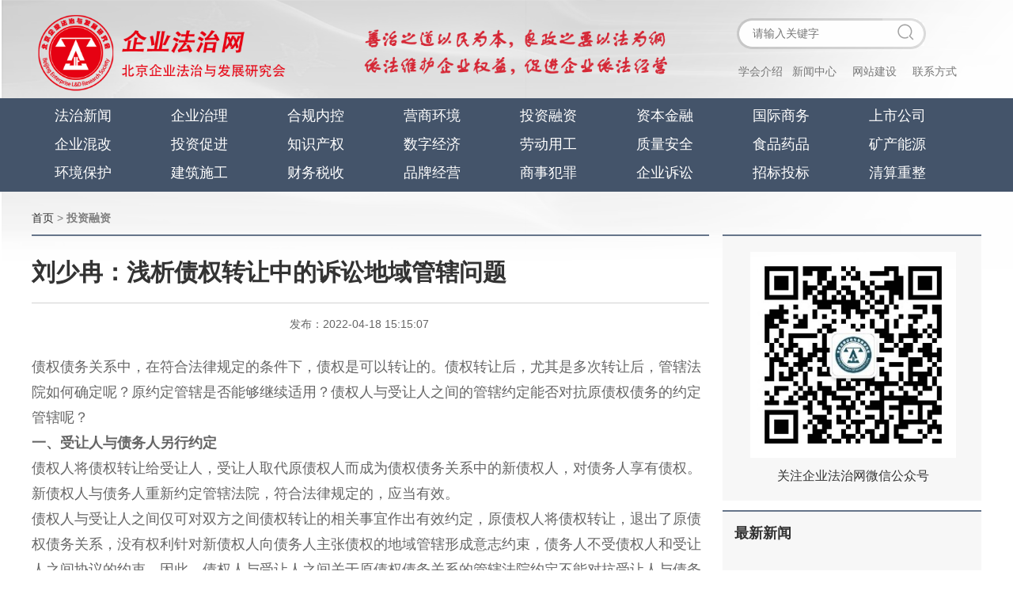

--- FILE ---
content_type: text/html; charset=UTF-8
request_url: http://www.bjqiyelaw.com/s/121209.html
body_size: 6043
content:
<!DOCTYPE html>
<html lang="en">
<head>
    <meta name="baidu-site-verification" content="MiVKG4Xc4T" />
    <meta http-equiv="Content-Type" content="text/html; charset=UTF-8"/>
    <title>刘少冉：浅析债权转让中的诉讼地域管辖问题 - 企业法治网</title>
    <meta http-equiv="Content-Language" content="zh-CN"/>
    <meta name="Keywords" content="债权转让  诉讼管辖"/>
    <meta name="Description" content="刘少冉：浅析债权转让中的诉讼地域管辖问题"/>
    <link rel="shortcut icon" href="http://img.bjqiyelaw.com/favicon.ico" type="image/x-icon">
    <link type="text/css" rel="stylesheet" href="http://img.bjqiyelaw.com/res/css/public.css">
    <link type="text/css" rel="stylesheet" href="http://img.bjqiyelaw.com/res/css/style.css?2222">
    <link type="text/css" rel="stylesheet" href="http://img.bjqiyelaw.com/res/css/master_sjn.css">
    <script src="http://f2.cri.cn/M00/4F/D3/CqgNOl0-aB2AZ27lAAAAAAAAAAA5883992.jquery172.js"></script>
        <script src="http://img.bjqiyelaw.com/res/js/jumpmobile.js?v=1" type="text/javascript"></script>

</head>
<body class="hmBody">
<div class="top container wOpacity wow fadeIn animated" data-wow-delay="0.0s"
     style="visibility: visible;-webkit-animation-delay: 0.0s; -moz-animation-delay: 0.0s; animation-delay: 0.0s;">
    <a href="/" class="logo"><img src="http://img.bjqiyelaw.com/res/images/logo.png" style="height:100%;"></a>
    <div class="topRx">
      <form class="search-form" action="/search.html" method="get" id="search-form">
          <div class="serBox">
              <input class="serInt" placeholder="请输入关键字" name="k" type="text">
              <a href="javascript:void(0);" onclick="document.getElementById('search-form').submit();" class="serSubmit"></a> 
          </div>
      </form>
      <div class="toplinks">
        <a href="/s/120910.html" class="top_a1">学会介绍</a>
        <a href="/c/436.html" class="top_a2">新闻中心</a>
        <a href="/s/121105.html" class="top_a2">网站建设</a>
        <a href="/s/120914.html" class="top_a2">联系方式</a>
      </div>
    </div>
</div>
<div class="header wOpacity wow fadeIn animated" data-wow-delay="0.1s"
     style="visibility: visible;-webkit-animation-delay: 0.1s; -moz-animation-delay: 0.1s; animation-delay: 0.1s;">
  <div style="width:100%;background:#44546a;margin-top: -20px;padding-top:10px;">
    <div class="container overflowHide">
        <ul class="nav">
             
                          <li><a href="/c/407.html" class="nav_a">法治新闻</a></li>
                          <li><a href="/c/408.html" class="nav_a">企业治理</a></li>
                          <li><a href="/c/409.html" class="nav_a">合规内控</a></li>
                          <li><a href="/c/410.html" class="nav_a">营商环境</a></li>
                          <li><a href="/c/411.html" class="nav_a">投资融资</a></li>
                          <li><a href="/c/412.html" class="nav_a">资本金融</a></li>
                          <li><a href="/c/413.html" class="nav_a">国际商务</a></li>
                          <li><a href="/c/414.html" class="nav_a">上市公司</a></li>
                          <li><a href="/c/415.html" class="nav_a">企业混改</a></li>
                          <li><a href="/c/416.html" class="nav_a">投资促进</a></li>
                          <li><a href="/c/417.html" class="nav_a">知识产权</a></li>
                          <li><a href="/c/418.html" class="nav_a">数字经济</a></li>
                          <li><a href="/c/419.html" class="nav_a">劳动用工</a></li>
                          <li><a href="/c/420.html" class="nav_a">质量安全</a></li>
                          <li><a href="/c/421.html" class="nav_a">食品药品</a></li>
                          <li><a href="/c/422.html" class="nav_a">矿产能源</a></li>
                          <li><a href="/c/423.html" class="nav_a">环境保护</a></li>
                          <li><a href="/c/424.html" class="nav_a">建筑施工</a></li>
                          <li><a href="/c/425.html" class="nav_a">财务税收</a></li>
                          <li><a href="/c/426.html" class="nav_a">品牌经营</a></li>
                          <li><a href="/c/427.html" class="nav_a">商事犯罪</a></li>
                          <li><a href="/c/428.html" class="nav_a">企业诉讼</a></li>
                          <li><a href="/c/429.html" class="nav_a">招标投标</a></li>
                          <li><a href="/c/430.html" class="nav_a">清算重整</a></li>
             

        </ul>
    </div>
    </div>
</div>  <script>
    var PAGE_CONFIG = {"contentId": "", "isLogin": , "uid": ""}
    var baseUrl = "http://m.bjqiyelaw.com";
  </script>

  <script type="text/javascript">
    var globalConfig = {
      startTime: new Date().getTime(),
    }
  </script>
  
<div class="container main2 wOpacity wow fadeIn animated" data-wow-delay="0.0s" style="visibility: visible;-webkit-animation-delay: 0.0s; -moz-animation-delay: 0.0s; animation-delay: 0.0s;">
    <div class="m2L">
        <div class="m2shareBox bdsharebuttonbox wOpacity wow fadeIn animated bdshare-button-style0-24" data-wow-delay="0.3s" style="visibility: visible;-webkit-animation-delay: 0.3s; -moz-animation-delay: 0.3s; animation-delay: 0.3s;" data-bd-bind="1594531259334">
            <a href="#" class="m3sre_a m3sre_a1" data-cmd="weixin" title="分享到微信"></a>
            <a href="#" class="m3sre_a m3sre_a2" data-cmd="tsina" title="分享到新浪微博"></a>
            <a href="#" class="m3sre_a m3sre_a3" data-cmd="qzone" title="分享到QQ空间"></a>
            <a href="#" class="m3sre_a m3sre_a4" data-cmd="douban" title="分享到豆瓣网"></a>
            <a href="#" class="m3sre_a m3sre_a5" data-cmd="tqq" title="分享到腾讯微博"></a>
        </div>
        <div class="m2pos wOpacity wow fadeIn animated" data-wow-delay="0.1s" style="visibility: visible;-webkit-animation-delay: 0.1s; -moz-animation-delay: 0.1s; animation-delay: 0.1s;">
           <a href="/" target="_blank">首页</a> > <b>投资融资</b>
        </div>
        <div class="m3t wOpacity wow fadeIn animated" data-wow-delay="0.2s" style="visibility: visible;-webkit-animation-delay: 0.2s; -moz-animation-delay: 0.2s; animation-delay: 0.2s;">

            <div><strong>刘少冉：浅析债权转让中的诉讼地域管辖问题</strong></div>

        </div>
        <div class="m3info wOpacity wow fadeIn animated" data-wow-delay="0.3s">
          发布：2022-04-18 15:15:07　　         </div>
        <div class="m3editor wOpacity wow fadeIn animated" data-wow-delay="0.4s">
              债权债务关系中，在符合法律规定的条件下，债权是可以转让的。债权转让后，尤其是多次转让后，管辖法院如何确定呢？原约定管辖是否能够继续适用？债权人与受让人之间的管辖约定能否对抗原债权债务的约定管辖呢？<br />
<strong>一、</strong><strong>受让人与债务人另行约定</strong><br />
债权人将债权转让给受让人，受让人取代原债权人而成为债权债务关系中的新债权人，对债务人享有债权。新债权人与债务人重新约定管辖法院，符合法律规定的，应当有效。<br />
债权人与受让人之间仅可对双方之间债权转让的相关事宜作出有效约定，原债权人将债权转让，退出了原债权债务关系，没有权利针对新债权人向债务人主张债权的地域管辖形成意志约束，债务人不受债权人和受让人之间协议的约束，因此，债权人与受让人之间关于原债权债务关系的管辖法院约定不能对抗受让人与债务人的重新约定。<br />
<strong>二、</strong><strong>受让人与债务人没有另行约定</strong><br />
原债权人将债权转让给受让人，受让人取代原债权人而成为债权债务关系中的新债权人，新债权人没有与债务人另行达成约定的情况下，受让人应当接受原合同的约束，包括原合同中关于地域管辖的约定。<br />
如果原合同中关于地域管辖约定合法有效，相关的纠纷应当按照原约定管辖处理；如果原合同中约定了&ldquo;原告住所地&rdquo;，受让人提起诉讼主张债权时，应该归原债权人所在地法院还是受让人所在地的法院管辖呢？如果原合同中没有约定地域管辖，则按照法规定应当由被告住所地或者合同履行地的法院管辖，那么，经过了债权转让，合同履行地是原合同的履行地，还是针对新债权人的合同履行地呢？<br />
根据《最高人民法院关于适用&lt;中华人民共和国民事诉讼法&gt;的解释》第三十二条之规定，&ldquo;管辖协议约定由一方当事人住所地人民法院管辖，协议签订后当事人住所地变更的，由签订管辖协议时的住所地人民法院管辖，但当事人另有约定的除外&rdquo;，一方当事人住所地的变更不会影响诉讼的管辖法院。债权转让，受让人替代原债权人的诉讼地位，可视为原告住所地的变更，因此，不导致诉讼管辖法院的变更。<br />
另外，原合同签订时，约定了管辖法院，是合同双方合意的体现，合同双方均能预见在纠纷发生时，是由确定的法院管辖；债权转让是债务人不能预见、不能避免的，因此，从公平角度出发，尊重债务人对管辖法院的确定也是确保债务人的诉讼权利不在未知情形下受损的要求，法律应当维护管辖法院的恒定性。<br />
<strong>三、</strong><strong>已进入诉讼程序的债权转让</strong><br />
债权转让尤其是金融不良债权转让时，债权往往已经进入诉讼程序，此时债权人将债权转让给受让人，受让人应当接受诉讼中的法院管辖，向法院提交变更当事人的申请书。根据《最高人民法院关于适用&lt;中华人民共和国民事诉讼法&gt;的解释》第二百四十九条之规定：&ldquo;在诉讼中，争议的民事权利义务转移的，不影响当事人的诉讼主体资格和诉讼地位。人民法院作出的发生法律效力的判决、裁定对受让人具有拘束力&rdquo;和第二百五十条之规定：&ldquo;依照本解释第二百四十九条规定，人民法院准许受让人替代当事人承担诉讼的，裁定变更当事人&rdquo;，受让人在诉讼程序中申请变更当事人，成为诉讼主体，承继债权人在诉讼中的权利义务，最终取得生效的裁决书。<br />
如果债权人在取得生效文书后转让债权，那么，受让人取得的是生效法律文书项下对债务人的权利，若债务人不履行生效法律文书项下义务，根据《最高人民法院关于判决确定的金融不良债权多次转让人民法院能否裁定变更申请执行主体请示的答复》，&ldquo;《最高人民法院关于人民法院执行若干问题的规定（试行）》，已经对申请执行人的资格以明确。其中第18条第一款规定&lsquo;人民法院受理执行案件应当符合下列条件：&hellip;&hellip;（2）申请执行人是生效法律文书确定的权利人或继承人、权利承受人&rsquo;。该条中的&lsquo;权利承受人&rsquo;，包含通过债权转让的方式承受债权的人&rdquo;，受让人可凭生效法律文书及受让证明直接申请强制执行，以实现债权。<br />
综上，债权债务合同在成立时，已经确定了管辖法院，债权转让后，受让人与债务人另行达成关于管辖法院约定的，依照约定，若没有另行达成，则应当按照原债权债务合同确定管辖法院；若债权转让发生在诉讼程序中或执行程序中，受让人可直接向法院申请变更当事人。<br />
&nbsp;<br />
作者介绍：<br />
刘少冉，法律硕士，北京合川律师事务所律师，擅长重大民商事争议解决、财产纠纷法律事务、投融资业务（股权、债权），深耕不良资产领域，对债权、担保和执行有深入的研究。<br />

        </div>
        <div class="m3tj wOpacity wow fadeIn animated" data-wow-delay="0.3s" style="visibility: visible;-webkit-animation-delay: 0.3s; -moz-animation-delay: 0.3s; animation-delay: 0.3s;">相关推荐</div>
        <div class="hmCon2 m2tjUl wOpacity wow fadeIn animated" data-wow-delay="0.3s" style="visibility: visible;-webkit-animation-delay: 0.3s; -moz-animation-delay: 0.3s; animation-delay: 0.3s;">
           
           
          <ul class="long">
                          <li>
               <a href="/s/121299.html" class="hmc2_aBox scaleImg">
                        <div class="hmc2_sbom">
                            <strong>
                               2025年中国饮料企业法律风险分析及合规指引报告
                            </strong>
                        </div>
                    </a>
                </li>
                          <li>
               <a href="/s/121298.html" class="hmc2_aBox scaleImg">
                        <div class="hmc2_sbom">
                            <strong>
                               2025 年中国食用油行业企业法律风险研究报告
                            </strong>
                        </div>
                    </a>
                </li>
                          <li>
               <a href="/s/121297.html" class="hmc2_aBox scaleImg">
                        <div class="hmc2_sbom">
                            <strong>
                               2025中国肉制品行业法律风险分析及合规指引报告
                            </strong>
                        </div>
                    </a>
                </li>
                          <li>
               <a href="/s/121296.html" class="hmc2_aBox scaleImg">
                        <div class="hmc2_sbom">
                            <strong>
                               2025中国乳业企业法律风险分析与合规指引报告
                            </strong>
                        </div>
                    </a>
                </li>
                          <li>
               <a href="/s/121295.html" class="hmc2_aBox scaleImg">
                        <div class="hmc2_sbom">
                            <strong>
                               《市场监督管理投诉举报处理办法》修订的法治视角与实务指引
                            </strong>
                        </div>
                    </a>
                </li>
                          <div class="clearfix"></div>
            </ul>
        </div>
    </div>
    <div class="m2R">
        <div class="m2r_con1 wOpacity wow fadeIn animated" data-wow-delay="0.3s" style="visibility: visible;-webkit-animation-delay: 0.3s; -moz-animation-delay: 0.3s; animation-delay: 0.3s;">
          <div style="width:260px;margin:0 auto;padding:20px;">  
          <img src="http://img.bjqiyelaw.com/res/images/qrcode.png" width="294" height="294">
            <p style="text-align: center;padding-top:10px;font-size:16px;">关注企业法治网微信公众号</p>
            </div>
        </div>
        <div class="m2r_con1 mt12 m2r_con2 wOpacity wow fadeIn animated" data-wow-delay="0.3s" style="visibility: visible;-webkit-animation-delay: 0.3s; -moz-animation-delay: 0.3s; animation-delay: 0.3s;">
            <div class="m2r_t"><span class="fl">最新新闻</span></div>
            <div class="m2r_u1">
              
              <ul>
                                <li>
                                    <span style="color: rgb(255, 255, 255); background: rgb(224, 47, 0);">1</span>
                                    <a href="/s/121299.html" title="2025年中国饮料企业法律风险分析及合规指引报告" target="_blank">2025年中国饮料企业法律风险分析及合规指引报告</a>
                </li>
                                <li>
                                    <span style="color: rgb(255, 255, 255); background: rgb(224, 47, 0);">2</span>
                                    <a href="/s/121298.html" title="2025 年中国食用油行业企业法律风险研究报告" target="_blank">2025 年中国食用油行业企业法律风险研究报告</a>
                </li>
                                <li>
                                    <span style="color: rgb(255, 255, 255); background: rgb(224, 47, 0);">3</span>
                                    <a href="/s/121297.html" title="2025中国肉制品行业法律风险分析及合规指引报告" target="_blank">2025中国肉制品行业法律风险分析及合规指引报告</a>
                </li>
                                <li>
                                    <span>4</span>
                                    <a href="/s/121296.html" title="2025中国乳业企业法律风险分析与合规指引报告" target="_blank">2025中国乳业企业法律风险分析与合规指引报告</a>
                </li>
                                <li>
                                    <span>5</span>
                                    <a href="/s/121295.html" title="《市场监督管理投诉举报处理办法》修订的法治视角与实务指引" target="_blank">《市场监督管理投诉举报处理办法》修订的法治视角与实务指引</a>
                </li>
                                <li>
                                    <span>6</span>
                                    <a href="/s/121294.html" title="我国线上盲盒业务涉开设赌场罪分析报告 （2024-2025）" target="_blank">我国线上盲盒业务涉开设赌场罪分析报告 （2024-2025）</a>
                </li>
                                <li>
                                    <span>7</span>
                                    <a href="/s/121293.html" title="北京企业法治与发展研究会赴飞燕遥感调研" target="_blank">北京企业法治与发展研究会赴飞燕遥感调研</a>
                </li>
                                <li>
                                    <span>8</span>
                                    <a href="/s/121291.html" title="2025中国保健食品行业企业 法律风险分析及合规报告" target="_blank">2025中国保健食品行业企业 法律风险分析及合规报告</a>
                </li>
                                <li>
                                    <span>9</span>
                                    <a href="/s/121290.html" title="中央企业违规经营投资责任追究实施办法" target="_blank">中央企业违规经营投资责任追究实施办法</a>
                </li>
                                <li>
                                    <span>10</span>
                                    <a href="/s/121289.html" title="赵文雅：人工智能拟人化互动服务管理暂行办法（征求意见稿）》法律解读——律师视角下" target="_blank">赵文雅：人工智能拟人化互动服务管理暂行办法（征求意见稿）》法律解读——律师视角下</a>
                </li>
                              </ul>
            </div>
        </div>
    </div>
    <div class="clear"></div>
</div>

<script>

  $.ajax({
    type: "get",
    url: "/index/hits?id=121209&rand=351117553",
    dataType: 'json',
    success: function (data) {
      $('#hits').html(data.message);
    }
  });
</script>
<div class="frBox wOpacity wow fadeIn animated" data-wow-delay="0.3s" style="visibility: visible;-webkit-animation-delay: 0.3s; -moz-animation-delay: 0.3s; animation-delay: 0.3s;">
  <div class="container overflowHide">
    <strong>友情链接</strong>
    <div class="long">
      
            <a href="http://www.people.com.cn/" title="人民网" class="frlinks_a"  target="_blank">人民网</a>
            <a href="http://www.rmfz.org.cn/" title="人民法治网" class="frlinks_a"  target="_blank">人民法治网</a>
            <a href="http://www.court.gov.cn/" title="最高人民法院" class="frlinks_a"  target="_blank">最高人民法院</a>
            <a href="https://www.chinalaw.org.cn/" title="中国法学会" class="frlinks_a"  target="_blank">中国法学会</a>
            <a href="http://www.lawcd.net/" title="中国行为法学会" class="frlinks_a"  target="_blank">中国行为法学会</a>
            <a href="http://www.bjfxh.org.cn/" title="北京市法学会" class="frlinks_a"  target="_blank">北京市法学会</a>
            <a href="http://www.laweep.cn/" title="生态环境治理网" class="frlinks_a"  target="_blank">生态环境治理网</a>
            <div class="clear"></div>
    </div>
  </div>
</div>

<div class="webBomLinks wOpacity wow fadeIn animated" data-wow-delay="0.0s" style="visibility: visible;-webkit-animation-delay: 0.0s; -moz-animation-delay: 0.0s; animation-delay: 0.0s;">  
  <a href="/s/120910.html" class="cor_bs">学会介绍</a>&nbsp;&nbsp;&nbsp;
  <a href="/c/407.html" class="cor_bs">新闻中心</a>&nbsp;&nbsp;&nbsp;
  <a href="/s/120914.html" class="cor_bs">联系方式</a>
</div>
<div class="footer wOpacity wow fadeIn animated" data-wow-delay="0.0s" style="visibility: visible;-webkit-animation-delay: 0.0s; -moz-animation-delay: 0.0s; animation-delay: 0.0s;">
  <a href="http://www.beian.miit.gov.cn" target="_blank" style="color:#fff;">京ICP备14051045号-1</a>&nbsp;&nbsp;&nbsp;<a style="color:#fff;" href="###">京公网安备11010802016488号</a><br>
  Copyright©2020 bjqiyelaw.com All rights reserved 北京企业法治与发展研究会 允许引用，引用需注明出处
</div>
<script src="http://img.bjqiyelaw.com/res/js/slide.js"></script>
</body>
</html>

--- FILE ---
content_type: text/css
request_url: http://img.bjqiyelaw.com/res/css/style.css?2222
body_size: 5153
content:
.hmBody { background: url(../images/topBg.png) no-repeat left top;}
body{min-width:1150px;}
.top { height: 130px; position: relative; z-index: 3; }
.logo { float: left;
    height: 100%; }
.top_txtImg { float: left; margin-top: 42px; }
.topRx { height: 39px; width: 309px; float: right; margin-top: 23px; }
.serBox { background: url(../images/serBg.png) no-repeat; height: 39px; position: relative; margin-bottom: 18px; }
.toplinks { line-height: 20px; height: 20px; padding: 0px 0px; }
.top_a1 { font-size: 14px; line-height: 20px; color: #777; background: url(../images/i1.png) no-repeat left center; float: left; padding:0 2px; }
.top_a2 { font-size: 14px; line-height: 20px; color: #777; background: url(../images/i2.png) no-repeat left center; float: left;padding:0 10px;  }
.serInt { font-size: 14px; line-height: 22px; color: #666; height: 22px; width: 166px; position: absolute; left: 20px; top: 8px; border-width: 0px; border-style: none; background:none; }
.serSubmit { height: 39px; width: 40px; display: block; position: absolute; top: 0px; right: 6px; }
.header { background: url(../images/topBg2.png) no-repeat center top; max-height: 112px; padding-top: 90px; margin: -76px 0px 32px; }
.nav { width: 1200px; font-size: 0px; }
.nav:after{clear:both;}
.nav li { float: left; width: 130px; margin-right: 17px; height: 36px; text-align: center; }
.nav_a { color: #FFF; font-size: 18px; }
.nav_a:hover{ color: #FFF; text-decoration: underline; }
.adBox { font-size: 0px; }
.hmFirst { margin-bottom: 32px; border-right: 1px solid #E6E6E6; border-bottom: 1px solid #E6E6E6; border-left: 1px solid #E6E6E6; }
.hmFirst strong { display: block; line-height: 55px; text-align: center; height: 55px; padding-top: 20px; font-weight: normal; font-size: 48px; }
.hmFirst p { text-align: center; padding: 3px 0px 22px; font-size: 14px; line-height: 24px; }
.hmFirst_a { color: #031731; margin: 0px 5px; display: inline-block; }
.webBomLinks { font-size: 16px; line-height: 55px; font-weight: bold; color: #FFF; height: 55px; text-align: center; background: #66758a; }
.footer { font-size: 16px; line-height: 36px; color: #FFF; text-align: center; padding: 20px 0px; background: #44546a; }
.frBox { background: #EEEEEE; padding: 23px 0px 33px; }
.frBox strong { font-size: 20px; color: #cb1606; line-height: 56px; height: 56px; font-weight: normal; }
.frlinks_a { line-height: 32px; height: 32px; width: 160px; font-size: 16px; color: #5a5a5a; display: inline-block; text-align: center;margin: 0px 10px 12px 0px; }
.hmCon1 { height: 447px; }
.hmc1Focus { float: left; height: 417px; }
.hmc1R { float: right; width: 355px; }
.hmc1_u1 ul li { font-size: 16px; line-height: 40px; height: 40px; }
.adBox2 { font-size: 0px; }
.hmc1_u1 { height: 303px; }
.hmc1_aBox { display: block; font-size: 0px; position: relative; }
.hmc1_aBox strong { color: #FFF; font-size: 28px; line-height: 42px; position: absolute; left: 42px; bottom: 90px; right: 42px; }
.hmc1_aBox strong span { color: #FFF; font-size: 28px; line-height: 42px; position: absolute; left: 42px; right: 42px; }
.hmc1_aBox span { line-height: 36px; color: #FFF; display: inline-block; height: 36px; left: 42px; bottom: 30px; position: absolute; font-size: 20px; }
.adBox3 { font-size: 0px; margin-bottom: 30px; }
.hmCon2 { overflow: hidden; }
.hmCon2 li { float: left; height: 280px; width: 363px; margin-right: 31px; }
.hmc2_aBox .overflowHide { height: 144px; }
.hmc2_sbom { background: #F8F8F8; height: 92px; padding: 12px 25px 0px; border-right: 1px solid #C7C7C7; border-bottom: 1px solid #C7C7C7; border-left: 1px solid #C7C7C7; }
.hmc2_sbom strong { font-size: 16px; line-height: 30px; font-weight: bold; display: block; overflow: hidden; }
.hmc2_sbom p { font-size: 14px; color: #444; line-height: 25px; height: 25px; overflow: hidden; }
.hmc2_sbom span { font-size: 14px; line-height: 27px; display: block; }
.hmCon3 { padding: 20px 0px; }
.hmc4_t { font-size: 20px; color: #cb1606; line-height: 56px; padding-top: 19px; }
.hmCon4 { height: 392px; overflow: hidden; }
.hmc4_aBox { float: left; width: 481px; }
.hmc4_aBox .overflowHide { height: 335px; }
.hmc4_aBox strong { line-height: 40px; background: #F2F2F2; height: 40px; text-align: center; font-size: 14px; display: block; font-weight: normal; }
.hmc4_ul { float: right; width: 669px; }
.hmc4_ul li { float: left; width: 208px; padding-left: 15px; margin-bottom: 19px; overflow: hidden; }
.hmc4_aBox2 .overflowHide { height: 138px; }
.hmc4_aBox2 strong { line-height: 40px; background: #F2F2F2; height: 40px; text-align: center; font-size: 14px; display: block; font-weight: normal; }
.hmCon5 { margin-bottom: 30px; }
.hmc5_aBox .overflowHide { height: 236px; }
.hmCon5 li { margin-right: 20px; float: left; width: 175px; }
.hmCon6 { height: 354px; margin-top: 25px; }
.hmc6L { float: left; width: 835px; overflow: hidden; }
.hmc6R { background: #F6F7F9; float: right; height: 306px; width: 292px; border: 1px solid #E2E2E2; padding-top: 10px; text-align: center; }
.hmc6R p { font-size: 16px; line-height: 40px; text-align: center; }
.hmc6Itms { width: 875px; height: 164px; }
.hmc6_a1 { float: left; height: 41px; width: 220px; border: 1px solid #E2E2E2; font-size: 16px; line-height: 41px; background: #F9F9F9; padding-left: 25px; margin: 0px 16px 9px 0px; }
.hmc6_a2{width:280px;}
.hmc6Lbm { background: #F9F9F9; height: 152px; border: 1px solid #E2E2E2; }
.hmc6_s1 { font-size: 18px; line-height: 36px; padding-top: 36px; text-align: center; float: left; height: 116px; border-right: 1px solid #E2E2E2; width: 156px; }
.hmc6citys { margin-left: 170px; padding-top: 8px; }
.hmc6_a { font-size: 16px; margin: 0px 13px; line-height: 45px; white-space: nowrap; }
.hmc3L { float: left; width: 390px; margin-right: 15px; }
.hmc3M { float: left; width: 390px; }
.hmc3R { float: right; width: 390px; }
.hmc3_box { background: #FFF; padding: 0px 20px; box-shadow: 0 0 10px rgba(226, 226, 226,1)}
.hmc3_t { line-height: 48px; height: 48px; padding-top: 13px; font-size: 20px; color: #cb1606; border-bottom: 1px solid #CECECE; }
.hmc3_m { background: url(../images/hmc3_more.png) no-repeat; float: right; font-size:14px; }
.hmc3_ul ul li { font-size: 16px; line-height: 36px; height: 36px; overflow: hidden; }
.mt12 { margin-top: 12px; }
.adbox4 { height: 125px; }
.hmc3_imgBox .overflowHide { font-size: 0px; height: 156px; margin-top: 14px; }
.hmc3_box1 .hmc3_ul { height: 477px; padding-top: 11px; }
.hmc3_box2 .hmc3_ul { height: 208px; padding-top: 11px; }
.hmc3_box3 .hmc3_ul { height: 493px; padding-top: 11px; }
.hmc3_box4 .hmc3_ul { height: 238px; padding-top: 11px; }
.hmc3_box5 .hmc3_ul { height: 172px; padding-top: 11px; }
.hmc3_box6 .hmc3_ul { height: 348px; padding-top: 11px; }
.hmc3_box7 .hmc3_ul { height: 184px; padding-top: 11px; }
.hmc3Top { display: block; height: 124px; overflow: hidden; margin-top: 14px; }
.hmc3Top .overflowHide { font-size: 0px; float: left; height: 124px; width: 137px; }
.hmc3Des { margin-left: 158px; font-size: 14px; line-height: 24px; color: #444; }
.hmc3Des .cor_red { display: inline-block; position: relative; left: -8px; }
.hmc3_box7 ul li{ line-height: 32px; height: 32px; }
.hmc3_bul ul li { height: 107px; }
.hmc3_aBox2 .overflowHide { float: left; height: 86px; width: 126px; }
.hmc3_bul { margin-top: 16px; }
.hmc3_des { margin-left: 154px; padding-top: 13px; }
.hmc3_des strong { font-size: 22px; font-weight: normal; line-height: 35px; display: block; height: 35px; }
.hmc3_des p { font-size: 17px; line-height: 28px; height: 28px; overflow: hidden; color: #444; }
.main2 { padding-top: 12px; margin-top: -32px; margin-bottom:50px; }
.m2pos { line-height: 42px; height: 42px; border-bottom: 2px solid #66758a; background: url(../images/m2i1.png) no-repeat 2px center;  font-size: 14px; color: #7f7f7f; }
.m2pos_a { color: #7f7f7f; }
.m2name { font-size: 20px; color: #484848; line-height: 20px; height: 20px; padding-top: 18px; font-weight: bold; }
.m2ul ul li { padding: 30px 0px; border-bottom: 1px solid #E3E3E3; position: relative; }
.m2ul_aBox { display: block; height: 155px; }
.m2ul_aBox .overflowHide { height: 167px; width: 220px; float: left; position: relative; z-index: 1; border-radius:0.6em; }
.m2ul_des { margin-left: 248px; }
.m2ul_des strong { font-size: 20px; line-height: 32px; font-weight: bold; display: block; height: 32px; margin-bottom: 4px; overflow: hidden; }
.m2ul_des p { font-size: 15px; line-height: 30px; color: #666; height: 90px; overflow: hidden; margin-bottom: 30px; }
.m2ul_des span { font-size: 14px; color: #666; line-height: 0px; height: 20px; display: block; }
.m2L { float: left; width: 856px; position:relative; }
.m2R { float: right; width: 327px; margin-top: 42px; }
.m2share { line-height: 22px; background: url(../images/m2share_i.png) no-repeat left center; height: 22px; padding-left: 60px; position: absolute; bottom: 38px; z-index: 5; left: 340px; }
.m2ul{margin-bottom:28px;}
.sPage { text-align: center; height:70px; }
.sPage a,.sPageSel{vertical-align:middle;}
.sPage_a, #page a { line-height: 34px; border: 2px solid #fff; font-size: 18px; text-align: center; display: inline-block; padding: 0px 12px; min-width: 10px;  margin: 0px 10px; color: #808080; }
.sPage_prev,.sPage_next{border-radius:0.6em;}
#page a{ border: 2px solid #44546a; background: #FFF; box-shadow: 0 0 4px 2px rgba(0,0,0,0.08); color: #44546a; }
#page a.on{ background: #44546a;color: #FFF;}
.sPage a.on,.sPage_a:hover{ border: 2px solid #44546a; background: #44546a; box-shadow: 0 0 4px 2px rgba(0,0,0,0.08); color: #FFF; }
.sPageFn { background: url(../images/pageBg.png) no-repeat; height: 32px; width: 146px; display: inline-block; position: relative; margin-left: 20px; }
#page a, .sPage_a,.sPageFn{vertical-align:middle;}
.sPage_int{ text-align: center; height: 20px; width: 52px; font-size: 16px; line-height: 20px; color: #666; border-width: 0px; border-style: none; position: absolute; left: 17px; top: 6px; }
.sPage_btn { display: block; height: 28px; width: 64px; position: absolute; top: 2px; right: 9px; }
.m2r_con1 { background: #F7F7F7; border-top: 2px solid #66758a; padding: 0px 15px; }
.m2r_t { line-height: 55px; height: 55px; }
.m2r_t .fl { font-size: 18px; font-weight: bold; }
.m2t_more { font-size: 14px; font-weight: bold; float: right; }
.m2r_imgBox { text-align: center; font-size: 0px; padding: 7px 0px 22px; }
.m2r_u1 { padding: 0px 0px 58px; }
.m2r_u1 ul li { background: url(../images/m2line.png) repeat-x left bottom; padding: 14px 8px 16px 35px; position: relative; font-size: 15px; line-height: 28px; }
.m2r_u1 ul li span { font-size: 14px; line-height: 18px; color: #666; background: #FFF; height: 18px; width: 18px; position: absolute; left: 8px; top: 19px; text-align: center; display: inline-block; border-radius:50%; }
.m2wxImg { background: #F7F7F7; text-align: center; height: 356px; padding-top: 20px; }
.m2wxImg.mt12 p { font-size: 15px; line-height: 46px; height: 46px; }
.m3t { font-size: 30px; line-height: 40px; text-align: left; padding: 26px 0px 18px; border-bottom: 1px solid #D2D2D2; }
.m3info { font-size: 14px; line-height: 24px; text-align: center; padding: 14px 0px 26px; color: #666; }
.m3editor { font-size: 18px; line-height: 32px; color: #666; padding-bottom: 69px; }
.m3editor p{text-indent: 2rem;padding:10px 0;}
.m3editor div{padding:10px 0;}
.m3editor h1,.m3editor h2,.m3editor h3,.m3editor h4{padding:15px 0;}
.m3ebm { line-height: 48px; height: 48px; border-bottom: 1px solid #DEDEDE; font-size: 14px; color: #999; margin-bottom: 35px; }
.m3tj { line-height: 50px; height: 50px; margin-bottom: 5px; font-size: 18px; color: #666; font-weight: bold; border-top: 2px solid #D70B0E; }
.m2tjUl .long{ width:800px;}
.m2tjUl li{ width: 237px; margin-right: 19px; height: 228px; }
.m2tjUl .hmc2_aBox .overflowHide{ height: 94px; width: 237px; }
.m2tjUl .hmc2_sbom{ height: 102px; background: #F8F8F8; border-right: 1px solid #ECECEC; border-bottom: 1px solid #ECECEC; border-left: 1px solid #ECECEC; padding: 11px 12px 0px; }
.m2tjUl .hmc2_sbom strong{ font-size: 14px; line-height: 26px; height: 26px; overflow: hidden; }
.m2tjUl .hmc2_sbom p{ line-height: 22px; height: 22px; margin-bottom: 12px; }
.m2tjUl .hmc2_sbom span{ text-align: right; display: block; font-size: 12px; }
.backTopBox { position: relative; height: 0px; z-index: 5; }
.backTop { background: url(../images/backTop.png) no-repeat; display: inline-block; height: 104px; width: 103px; position: absolute; right: 92px; bottom: -34px; }
.m2shareBox{ width: 33px; position: absolute; left: -88px; top: 178px; }
.m3sre_a{ display: inline-block; height: 33px; width: 33px; margin-bottom: 7px; }
.m3sre_a1{ background: url(../images/m3i1.png) no-repeat center center; }
.m3sre_a2{ background: url(../images/m3i2.png) no-repeat center center; }
.m3sre_a3{ background: url(../images/m3i3.png) no-repeat center center; }
.m3sre_a4{ background: url(../images/m3i4.png) no-repeat center center; }
.m3sre_a5{ background: url(../images/m3i5.png) no-repeat center center; }
.main2a { padding-top: 12px; margin-top: -32px; min-height: 600px;}
.m2mbody{ background: url(../images/m2_bg2.png) repeat-x left bottom; }
.m3L { float: left; width: 268px; }
.m3con { background: url(../images/m2_bg.png) repeat-y left top; min-height: 560px; }
.m3R { float: right; width: 860px; padding: 20px 35px 0px 0px; }
.m3l_a { background: url(../images/m3_ai1.png) no-repeat left bottom; height: 53px; display: block; padding-left: 46px; font-size: 16px; line-height: 52px; transition:none;}
.m3l_a:hover,.m3l_a.on{background: #66758a;/** background: url(../images/m3_ai2.png) no-repeat left bottom; **/ color: #FFF; }
.m3r_name { line-height: 46px; height: 46px; border-bottom: 1px solid #D2D2D2; background: url(../images/m3ri.png) no-repeat 2px center;  font-size: 18px; }
.m3pageEditor { font-size: 16px; line-height: 28px; padding: 30px 0px 100px; }
.m3pageEditor p{padding:5px 0;}
.m3pageEditor h1,.m3pageEditor h2,.m3pageEditor h3,.m3pageEditor h4{padding:15px 0;}

.m2pBox { margin: 40px auto; width: 690px; padding: 35px 0px 102px 55px; background: url(../images/pbg.png) repeat-x left bottom; border-bottom: 1px solid #D7D7D7; }
.m2pInfo { float: left; width: 370px; padding-left: 25px; }
.m2pInfo table td { line-height: 30px; border-bottom: 1px dashed #DBDBDB; font-size: 20px; padding: 9px 0px 8px; }


/*2018-06-22*/
.m2ban { height: 217px; }
.m2ban .container { position: relative; z-index: 1; }
.m2logo { float: left; margin-top: 15px; }
.m2logo img{display:block;}
.m2tel { line-height: 0; height: 0; font-size: 14px; color: #737373; }
.m2tel_s1 { background: url(../images/m2i2.png) no-repeat left center; padding-left: 20px; float: left; margin-right: 22px; }
.m2tel_s2 { background: url(../images/m2i3.png) no-repeat left center; padding-left: 25px; float: left; }
.m2main { margin: 20px auto 38px; position: relative; padding-left: 154px; min-height: 600px; width: 996px; }
.m2menu { width: 139px; position: absolute; left: 0px; top: 0px; }
.m2menu_a { font-size: 16px; line-height: 36px; color: #757575; background: #F7F7F7 url(../images/m2i4a.png) no-repeat 11px center; height: 36px; width: 91px; padding-left: 48px; display: inline-block; margin-bottom: 3px; border-radius:0.6em; }
.m2menu_a.on,.m2menu_a:hover{ color: #FFF; background: #E60010 url(../images/m2i4.png) no-repeat 11px center; }
.m2L2 { float: left; width: 654px; }
.m2R2 { width: 327px; float: right; }
.m2r2_ad { display: block; margin-bottom: 7px; }
.m2r2_con1 { padding-bottom: 12px; }
.m2L2 .hmc1Focus{ height:334px; float:none; margin-bottom:20px;}
.m2L2 .hmc1_aBox strong{ font-size: 18px; line-height: 28px; left:25px; bottom:54px; }
.m2L2 .hmc1_aBox span{ font-size: 14px; bottom:13px; left:25px; }
.m2L2 .m2ul_des{margin-left:200px;}
.m2L2 .sPage_a{margin:0 5px;}
.m2L2 .m2ul_aBox  img{width:181px; height:138px;}
.m2L2 .m2ul ul li{padding:25px 0;}
.m2L2 .m2ul_des p{margin-bottom:18px;}
.m2L2 .m2ul_aBox .overflowHide{width:181px; height:138px;}
.m2L2 .m2ul_aBox{height:138px;}
.m2L2 .m2share{bottom:29px;}
.m3main { padding-top: 10px; margin-top: 0px; }
.m3main .m2R2{padding-top:42px;}

/*2018-07-01 css*/
.m2share_a{ display: inline-block; height: 18px; width: 18px; margin-right: 4px; position:relative; top:2px; }
.m2share_a1{ background: url(../images/fxi1.jpg) no-repeat; }
.m2share_a2{ background: url(../images/fxi2.jpg) no-repeat; }
.m2share_a3{ background: url(../images/fxi3.jpg) no-repeat; }
.m2share_a4{ background: url(../images/fxi4.jpg) no-repeat; }

/* CSS Document */
.aBoxTextBox1{ width:100%; left:0; bottom:0; height:48px; line-height:48px; text-indent:45px; font-size:20px; color:#fff; background:url("../images/pub_bg.png") repeat; position: absolute;}
.aBoxTextBox2{ width:100%; left:0; bottom:0; height:38px; line-height:38px; text-indent:20px; font-size:14px; color:#fff; background:url("../images/pub_bg.png") repeat; position: absolute;}
.m3t_s1{font-size:20px; line-height:50px; padding:2px 0;}


.title{
    text-align: center;
    width: 100%;
    margin-top: 30px;
}
.title h1{
    font-size: 36px;
}
.title a{
    color: #333333;
}

.colorSpan{
    color: #bf0614;
}
.title div{
    color: #333333;
    margin-top: 25px;
    font-size: 16px;
}
.title p.gang::after{
    content: '|';
    padding: 0 15px;
}
.title a:hover{
    color: #bf0614;
}
.title a span:hover{
    color: #bf0614 !important;
}
.ph-body .box{
    width: 1200px;
    margin: 0 auto;
    position: relative;
    z-index: 100;
}


.banner{
    width: 100%;
    margin-top: 32px;
    background: #ececec;
}
.banner .banner-box{
    width: 1200px;
    margin: 0 auto;
    overflow: hidden;
}
.banner .banner-box .img{
    width: 900px;
    height: 620px;
    float: left;
    position: relative;
    overflow: hidden;
}
.banner .banner-box .txt{
    float: left;
    width: 300px;
    height: 620px;
    background: #464646;
}
.banner .banner-box .img ul{
    width: 900px;
    /* width: 9000px; */
    height: 620px;
    position: relative;
    /* left: 0;
    top: 0; */
}
.banner .banner-box .img ul li{
    position: absolute;
    float: left;
    width: 900px;
    height: 620px;
    transition: all 1.5s;
    opacity: 0;
    filter:alpha(opacity=0);
}
.banner .banner-box .txt li{
    width: 300px;
    height: 60px;
    overflow: hidden;
    position: relative;
}
.banner .banner-box .txt  a{
    padding: 5px 0px;
    display: block;
    font-size: 14px;
    color: #ffffff;
    width: 260px;
    height: 50px;
    line-height: 22px;
    margin: auto;
    overflow: hidden;
}
.banner .banner-box .txt li.red{
    height: 80px;
    background: url(http://f2.cri.cn/M00/4F/D4/CqgNOl0-aB6ABsjbAAAAAAAAAAA4133384.hongdi.png) no-repeat;
    background-position: center;
}
.banner .banner-box .txt li.red a{
    padding: 5px 0px;
    font-size: 18px;
    margin: auto;
    height: 70px;
    width: 260px;
    line-height: 30px;
    font-weight: 800;
}
.content{
    width: 100%;
    height: 100%;
    background: #f5f5f5;
}


.center {
    width: 1200px;
    margin: 0 auto;
}


.grid-3 .lawyer_info_botleft{
    width:415px;
}


.top-right{
    position: absolute;bottom:4px;right:50px;
}

.top-right ul:after{
    clear:both;
}
.top-right ul li{
    float:left;
    padding:5px 10px;
    margin:0 10px -3px;
    background:#8c6600;
}

.top-right ul li a{
    color:#fff;
    font-size:14px;
}
.cl397 a{color:#cc3333}

--- FILE ---
content_type: application/javascript; charset=utf-8
request_url: http://img.bjqiyelaw.com/res/js/jumpmobile.js?v=1
body_size: 933
content:
var sUserAgent = navigator.userAgent.toLowerCase();
var bIsAndroid = sUserAgent.match(/android/i) == 'android';
var bIsIpad = sUserAgent.match(/ipad/i) == 'ipad';
var bIsIphone = sUserAgent.match(/iphone/i) == 'iphone';
var bIsMidp = sUserAgent.match(/midp/i) == 'midp';
var bIsUc7 = sUserAgent.match(/rv:1.2.3.4/i) == 'rv:1.2.3.4';
var bIsUc = sUserAgent.match(/ucweb/i) == 'web';
var bIsCE = sUserAgent.match(/windows ce/i) == 'windows ce';
var bIsWM = sUserAgent.match(/windows mobile/i) == 'windows mobile';

if(bIsAndroid || bIsIpad || bIsIphone || bIsMidp || bIsUc7 || bIsUc || bIsCE || bIsWM){
    jumpToMobile();
}else{
    if( location.hostname == 'm.bjqiyelaw.com'){
        location.href = 'http://www.bjqiyelaw.com'+location.pathname;
    }
}

function jumpToMobile(){
    if( location.hostname != 'm.bjqiyelaw.com'  ) {
        location.href = 'http://m.bjqiyelaw.com' + location.pathname;
        return false;
    }
}


--- FILE ---
content_type: application/javascript; charset=utf-8
request_url: http://img.bjqiyelaw.com/res/js/slide.js
body_size: 4439
content:
// 国际视频js


$(".rdzt-box .js-crad-box").each(function() {
	var thisUlLength = $(this).find(".rdzt-box-ul").length;
	if (thisUlLength >= 1) {
		$(this).addClass("js-crd-box-eff")
	}
});


$(function() {

	$(".banner-b").each(function() {
		var listNum = 1;
		var ToTimer = null;
		var __this = $(this);
		var listSpeed = 4000;
		var listRunSpeed = 500;

		__this.find(".banner-img ul").width(__this.width() * (__this.find(".banner-img li").length + 1))
		__this.find(".banner-img li").each(function() {
			$(this).parents(".banner-img").siblings(".banner-nav").find("ul").append("<li><span></span></li>");
			$(this).parents(".banner-img").siblings(".banner-list").find("ul").append("<li><p>" + $(this).find(".vidtit").html() +
				"</p></li>");
			$('.gjsp-list').find('li').eq(9).css('marginRight', '0');
			var liWidth = $(this).parents(".banner-img").siblings(".banner-list").find("li").outerWidth(true);
			$(this).parents(".banner-img").siblings(".banner-list").find("ul").width(liWidth * $(this).parents(
				".banner-img").siblings(".banner-list").find("li").length);
			if ($(this).index() == 0) {
				$(this).parent().append($(this).clone());
				$(this).parents(".banner-img").siblings(".banner-nav").find("li").eq(0).find("span").addClass("active");
				$(this).parents(".banner-img").siblings(".banner-text").find("a").attr("href", $(this).find("a").attr("href"));
				$(this).parents(".banner-img").siblings(".banner-text").find("a").text($(this).find("img").attr("title"));
				$(this).parents(".banner-img").siblings(".banner-list").find("li").eq(0).addClass("cole3");
				$(this).parents(".banner-img").siblings(".banner-list").find("li p").eq(0).addClass("cole3")
			}
			if ($(this).index() == ($(this).parent().find("li").length - 2)) {
				$(this).parent().prepend($(this).clone()).css("margin-left", -__this.width());
			}

		})

		ToTimer = setInterval(runFn, listSpeed);

		$(".banner-b").mouseenter(function() {
			clearInterval(ToTimer)
		})

		$(this).find(".banner-nav").find("li").mouseenter(function() {
			__this.find('video').html('');
			clearInterval(ToTimer);
			listNum = $(this).index() + 1;
			listAniFn()
			runEff();
		});

		$(this).find(".gjsp-img li").mouseenter(function() {
			clearInterval(ToTimer);
			listNum = $(this).index();
			var oSrc = __this.find(".gjsp-img").find("li").eq(listNum).find('.vidsrc').html();
			if (__this.find(".gjsp-img").find("li").eq(listNum).find('.video').html() == "") {
				__this.find(".gjsp-img").find(".play").css('display', 'block');
				__this.find(".gjsp-img").find("li").find('.play').eq(listNum).css('display', 'none');
				__this.find(".gjsp-img").find(".img-box").css('display', 'block');
				__this.find(".gjsp-img").find("li").find('.img-box').eq(listNum).css('display', 'none');
				__this.find(".gjsp-img").find('li').find('.video').find('video').remove();
				__this.find(".gjsp-img").find("li").find('.video').eq(listNum).html(
					'<video id="myVideo" width="386" height="207" src="' + oSrc +
					'" title="" controlslist="nodownload" autoplay="autoplay" muted controls poster="" preload="auto"><object style="" width="386" height="207" type="application/x-shockwave-flash" data="/media-player/flashme.swf"><param name="movie" value="/media-player/flashme.swf" /><param name="flashvars" value="autoplay=true&controls=true&file=' +
					oSrc +
					'&isvideo=true&muted=true" /><param name="allowScriptAccess" value="sameDomain" /><param name="play" value="true" /><param name="menu" value="true" /><param name="allowFullScreen" value="true" /><param value="false" name="menu"/><param value="opaque" name="wmode"/></object></video>'
				);
			}
		});

		$(this).find(".gjsp-img li").mouseleave(function() {
			__this.find('li').find('video').on('ended', function() {
				if (__this.find(".gjsp-img").find("li").find('.video').eq(listNum).html() == '') {
					return;
				}
				__this.find(".gjsp-img").find("li").find('.video').eq(listNum).html('');
				__this.find(".gjsp-img").find(".play").css('display', 'block');
				__this.find(".gjsp-img").find(".img-box").css('display', 'block');

				ToTimer = setInterval(function() {
					listRight();
					runEff();
				}, listSpeed)
			})
		});

		$(this).find(".banner-list").find("li").click(function() {
			__this.find('video').html('');
			clearInterval(ToTimer);
			listNum = $(this).index() + 1;
			listAniFn();
			runEff();
		})

		$(this).find(".banner-list").mouseleave(function() {
			ToTimer = setInterval(runFn, listSpeed)
		})

		$(this).find(".banner-nav").mouseleave(function() {
			ToTimer = setInterval(runFn, listSpeed)
		})


		function runFn() {
			listRight();
			runEff();
		}

		function runEff() {
			__this.find(".banner-nav").find("li").find("span").removeClass("active")
			__this.find(".banner-nav").find("li").find("span").eq(listNum - 1).addClass("active")
			__this.find(".banner-text").find("a").attr("href", __this.find(".banner-img").find("li").eq(listNum).find("a").attr(
				"href"))
			__this.find(".banner-text").find("a").text(__this.find(".banner-img").find("li").eq(listNum).find("img").attr(
				"title"))
			__this.find(".banner-list").find("li").removeClass("cole3");
			__this.find(".banner-list").find("li").eq(listNum - 1).addClass("cole3");
			__this.find(".banner-list").find("li p").removeClass("cole3");
			__this.find(".banner-list").find("li p").eq(listNum - 1).addClass("cole3");
			listCenter();
		}


		var listRight, listLeft, listAniFn;

		listAniFn = function() {
			__this.find(".banner-img").find("ul").stop().animate({
				"marginLeft": -listNum * __this.width()
			}, listRunSpeed)
		}


		listRight = function() {
			listNum++;
			if (listNum == __this.find(".banner-img").find("li").length - 1) {
				__this.find(".banner-img").find("ul").css("margin-left", 0)
				listNum = 1;
			}
			listAniFn();
		}

		listLeft = function() {
			listNum--;
			if (listNum == 0) {
				__this.find(".banner-img").find("ul").css("margin-left", -(__this.find(".banner-img").find("li").length - 1) *
					(__this.find(".banner-img").find("li").width()))
				listNum = __this.find(".banner-img").find("li").length - 2;
			}
			listAniFn();
		}
		listAniFn();

		function listCenter() {
			var liW = __this.find(".banner-list li").width();
			var liWM = __this.find(".banner-list li").css("margin-right");
			var liWT = __this.find(".banner-list li").outerWidth(true);
			var liListML = __this.find(".banner-list").css("margin-left");
			var liListMR = __this.find(".banner-list").css("margin-right");
			var tenpx = '10.5px';
			var two = '1.5px';
			if (listNum == 1) {
				__this.find(".banner-list ul").stop().animate({
					"margin-left": "0"
				}, 200);
				return false;
			}
			if (listNum == 2) {
				__this.find(".banner-list ul").stop().animate({
					"margin-left": "0"
				}, 200);
				return false;
			} else if (listNum == __this.find(".banner-list li").length) {
				__this.find(".banner-list ul").stop().animate({
					"margin-left": -__this.find(".banner-list ul").width() + __this.parent().width() - parseInt(liListML) -
						parseInt(liListMR) + parseFloat(tenpx) - parseFloat(two)
				}, 200);
				return false;
			}
			__this.find(".banner-list ul").stop().animate({
				"marginLeft": -(listNum) * liWT + __this.width() / 2 + liW / 2 + parseInt(liWM) - parseFloat(tenpx)
			}, 200)
			__this.find(".banner-list ul li").eq(listNum - 1).addClass('cole3').siblings().removeClass('cole3');
			__this.find(".banner-list ul li").find('p').removeClass('cole3').eq(listNum - 1).addClass('cole3');
		}

	});
})

// 国际视频js结束


$(".banner-a").each(function() {
	var num = 1;
	var timer = null;
	var _this = $(this);
	var speed = 3000;
	var runSpeed = 500;
	var auto = true;
	var userSet = $(this).find(".banner-img").find("li").eq(1).attr("datatype");
	var thisType = $(this).attr("type");

	if (thisType == "vertical") {
		var teamLi = 3;
		var $li3n = _this.find(".banner-img li:nth-child(" + teamLi + "n)").each(function(i) {
			_this.find(".banner-img li").slice(i * teamLi, i * teamLi + teamLi).wrapAll("<div class='scDiv'></div>");
		});
		_this.find(".banner-img li").slice($li3n.length * teamLi).wrapAll("<div class='scDiv'></div>");
		_this.find(".scDiv li").each(function() {
			var tLiText = $(this).html()
			$(this).parent().append(tLiText)
			$(this).remove()
		})
		_this.find(".scDiv").each(function() {
			var tLiText = $(this).html()
			$(this).parent().append("<li>" + tLiText + "</li>")
			$(this).remove()
		})
	} else {
		_this.find(".banner-img ul").width(_this.width() * (_this.find(".banner-img li").length + 1))
	}

	if (_this.find(".banner-img li").length == 1) {
		_this.find(".banner-page").removeClass('banner-a-page');
		_this.find(".banner-img li").each(function() {
			$(this).parents(".banner-img").siblings(".banner-text").find("a").text($(this).eq(0).find("img").attr("etitle"));
		})
	}

	if (_this.find(".banner-img li").length > 1) {
		$(this).parents(".banner-img").addClass('banner-a-page');
		_this.find(".banner-img li").each(function() {
			var _thisLi = $(this);
			$(this).parents(".banner-img").siblings(".banner-nav").find("ul").append("<li><span></span></li>");
			$(this).parents(".banner-img").siblings(".banner-list").find("ul").append("<li><p>" + $(this).find(".vidtit").html() +
				"</p></li>");
			var liWidth = $(this).parents(".banner-img").siblings(".banner-list").find("li").outerWidth(true);
			$(this).parents(".banner-img").siblings(".banner-list").find("ul").width(liWidth * $(this).parents(".banner-img")
				.siblings(".banner-list").find("li").length);
			if ($(this).index() == 0) {
				$(this).parent().append($(this).clone());
				$(this).parents(".banner-img").siblings(".banner-nav").find("li").eq(0).find("span").addClass("active");
				$(this).parents(".banner-img").siblings(".banner-text").find("a").attr("href", $(this).find("a").attr("href"));
				$(this).parents(".banner-img").siblings(".banner-text").find("a").text($(this).find("img").attr("etitle"));
			}
			if (thisType == "vertical") {
				if ($(this).index() == ($(this).parent().find("li").length - 2)) {
					$(this).parent().prepend($(this).clone()).css("margin-top", -_this.find(".banner-img li").height());
				}
			} else {
				if ($(this).index() == ($(this).parent().find("li").length - 2)) {
					$(this).parent().prepend($(this).clone()).css("margin-left", -_this.width());
				}
			}
		})




		timer = setInterval(function() {
			if (auto) {
				if (userSet == "special") {

				} else {
					runFn()
				}
			}
		}, speed);



		$(this).hover(function() {
			clearInterval(timer);
			$(this).find(".banner-a-page").stop().fadeIn("fast");
		}, function() {
			if (auto) {
				if (userSet == "special") {

				} else {
					timer = setInterval(runFn, speed);
				}
			}
			$(this).find(".banner-a-page").fadeOut("fast");
		})

		$(this).find(".banner-nav").find("li").mouseenter(function() {
			num = $(this).index() + 1;
			runAniFn()
			runEff();
		})

		$(this).find(".banner-list").find("li").click(function() {
			num = $(this).index() + 1;
			clearInterval(timer);
			runAniFn();
			runEff();
		})

		$(this).find(".btnLeft").click(function() {
			runLeft();
			runEff();
		})

		$(this).find(".btnRight").click(function() {
			runRight();
			runEff();
		})

		function runFn() {

			runRight();
			runEff();
		}

		function runEff() {
			_this.find(".banner-nav").find("li").find("span").removeClass("active")
			_this.find(".banner-nav").find("li").find("span").eq(num - 1).addClass("active")
			_this.find(".banner-text").find("a").attr("href", _this.find(".banner-img").find("li").eq(num).find("a").attr(
				"href"))
			_this.find(".banner-text").find("a").text(_this.find(".banner-img").find("li").eq(num).find("img").attr("etitle"))
		}


		var runRight, runLeft, runAniFn;

		if (thisType == "vertical") {

			function _runAniFn() {
				_this.find(".banner-img").find("ul").stop().animate({
					"marginTop": -num * _this.height()
				}, runSpeed)
			}

			runRight = function() {

				num++;
				if (num == _this.find(".banner-img").find("li").length - 1) {
					_this.find(".banner-img").find("ul").css("margin-top", 0)
					num = 1;
				}
				_runAniFn()
			}

			runLeft = function() {

				num--;
				if (num == 0) {
					_this.find(".banner-img").find("ul").css("margin-top", -(_this.find(".banner-img").find("li").length - 1) * (
						_this.find(".banner-img").find("li").width()))
					num = _this.find(".banner-img").find("li").length - 2;
				}
				_runAniFn()
			}

		} else {

			runAniFn = function() {
				_this.find(".banner-img").find("ul").stop().animate({
					"marginLeft": -num * _this.width()
				}, runSpeed)
			}


			runRight = function() {
				num++;
				if (num == _this.find(".banner-img").find("li").length - 1) {
					_this.find(".banner-img").find("ul").css("margin-left", 0)
					num = 1;
				}
				runAniFn();
			}

			runLeft = function() {
				num--;
				if (num == 0) {
					_this.find(".banner-img").find("ul").css("margin-left", -(_this.find(".banner-img").find("li").length - 1) * (
						_this.find(".banner-img").find("li").width()))
					num = _this.find(".banner-img").find("li").length - 2;
				}
				runAniFn();
			}
			runAniFn();
		}

	}

})
//焦点图a 交互结束

$(".rdzt-list").each(function() {
	$(this).addClass("rdzt-list-" + $(this).find("li").eq(0).attr("js-card-eff"))
	$(this).parents(".js-crad-wrap").find(".js-crad-box").eq(0).show()
})
$(".js-crad-title").hover(function() {
	$(this).parents(".js-crad-wrap").find(".js-crad-title").removeClass("active")
	$(this).addClass("active")
	$(this).parents(".js-crad-wrap").find(".js-crad-box").hide()
	$(this).parents(".js-crad-wrap").find(".js-crad-box").eq($(this).index()).show()
})



// var MK845 = document.getElementById('MK-845');
// var MK845a = MK845.getElementsByTagName('a')[1];
// if(MK845a != undefined){
// 	MK845a.style.padding = '0 28px 0 20px';
// }

// 首屏轮播图效果
var img = document.getElementById('oImg');
console.log( img );
var oContent = img.getElementsByTagName('li');
var oBtn = document.getElementById('oTxt').getElementsByTagName('li');
var count = 0;
var timerTwo = null;
var alpha = 0;
var alpha100 = 100;

// var daoHang = document.getElementsByClassName('yw-top');
// for (var i = 0; i < daoHang.length; i++) {
// 	var daoLi = daoHang[i].getElementsByTagName('a');
// 	daoLi[daoLi.length - 1].className = '';
// }

oContent[0].style.opacity = 1;
oContent[0].style.filter = 'alpha(opacity:' + alpha100 + ')';
oContent[0].style.zIndex = 1;
oBtn[0].className = 'red';
for (var i = 0; i < oBtn.length; i++) {
	oBtn[i].index = i;
	oBtn[i].onmouseenter = function() {
		clearInterval(timerTwo);
		count = this.index;
		for (var i = 0; i < oBtn.length; i++) {
			oBtn[i].className = '';
			oContent[i].style.opacity = 0;
			oContent[i].style.zIndex = 0;
			oContent[i].style.filter = 'alpha(opacity:' + alpha + ')';
		}
		oBtn[count].className = 'red';
		oContent[count].style.opacity = 1;
		oContent[count].style.zIndex = 1;
		oContent[count].style.filter = 'alpha(opacity:' + alpha100 + ')';
	}
	oBtn[i].onmouseleave = function() {
		timerTwo = setInterval(autoplay, 5000);
	}
}

function autoplay() {
	count++;
	if (count < 10) {
		for (var j = 0; j < oBtn.length; j++) {
			oBtn[j].className = "";
			oContent[j].style.opacity = 0;
			oContent[j].style.zIndex = 0;
			oContent[j].style.filter = 'alpha(opacity:' + alpha + ')';
		}
		oBtn[count].className = "red";
		oContent[count].style.opacity = 1;
		oContent[count].style.zIndex = 1;
		oContent[count].style.filter = 'alpha(opacity:' + alpha100 + ')';
	} else {
		count = -1;
	}
}
clearInterval(timerTwo);

if (oContent.length == 1) {
	clearInterval(timerTwo);
} else {
	timerTwo = setInterval(autoplay, 5000);
}

img.onmouseenter = function() {
	clearInterval(timerTwo);
}
img.onmouseleave = function() {
	timerTwo = setInterval(autoplay, 5000);
}


// 环球切换效果
// var hqbtn = document.getElementById('huanqiuId').getElementsByTagName('div');
// var btn1 = document.getElementById('btn1');
// var btn2 = document.getElementById('btn2');
// var qychBox = document.getElementById('hq-boxId');

// btn1.onclick = function() {
// 	qychBox.style.left = 0 + 'px';
// 	for (var i = 0; i < hqbtn.length; i++) {
// 		hqbtn[i].index = i;
// 		for (var i = 0; i < hqbtn.length; i++) {
// 			hqbtn[i].className = '';
// 		}
// 		this.className = 'redyj';
// 	}
// }

// btn2.onclick = function() {
// 	qychBox.style.left = -1200 + 'px';
// 	for (var i = 0; i < hqbtn.length; i++) {
// 		hqbtn[i].index = i;
// 		for (var i = 0; i < hqbtn.length; i++) {
// 			hqbtn[i].className = '';
// 		}
// 		this.className = 'redyj';
// 	}
// }

// 图片hover效果
var oImg = document.getElementById('mk-390-imgId');
var oTubox = document.getElementById('tu-boxId');
var oTubox1 = document.getElementById('tu-box1Id');
var jianbian = document.getElementById('jianb');

if ($('.mk-390-img').find('.tu-box1').find('img').attr('src')) {
	oImg.onmouseenter = function() {
		oTubox.style.display = 'none';
		jianbian.style.display = 'none';
	}
	oImg.onmouseleave = function() {
		oTubox.style.display = 'block';
		jianbian.style.display = 'block';
	}
}

$('.lwpjf-mk').find('.lwpjf-img').each(function() {
	if ($(this).find('.tu1').find('img').attr('src')) {
		$(this).mouseenter(function() {
			$(this).find('.tu').css({
				'display': 'none'
			});
		}).mouseleave(function() {
			$(this).find('.tu').css({
				'display': 'block'
			});
		})
	}
})

// $('.lwpjf').each(function(){
// 	$(this).children().eq(0).addClass('h2');
// })

// $('.mk-385').find('.banner-a').find('.banner-list').find('li').eq(0).css('marginLeft','0')

$('.lwpjf').each(function() {
	if ($(this).find('.abc').html()) {
		$(this).find('.h2').html($(this).find('.abc').html());
	}
	if ($(this).find('.h2').find('a').attr('href')) {
		$(this).find('.h2').find('a').mouseenter(function() {
			$(this).find('.h2').find('a').css({
				'color': '#bf0614'
			})
		})
	} else {
		$(this).find('.h2').find('a').css({
			'color': '#333333'
		})
	}
})

$('.mk-470').each(function() {
	if ($(this).find('.abc').html()) {
		$(this).find('.h2').html($(this).find('.abc').html());
	}
	if ($(this).find('.h2').find('a').attr('href')) {
		$(this).find('.h2').find('a').mouseenter(function() {
			$(this).find('.h2').find('a').css({
				'color': '#bf0614'
			})
		})
	} else {
		$(this).find('.h2').find('a').css({
			'color': '#333333'
		})
	}
})

$('.wxbzq').find('li').eq(0).css('marginLeft', '0');
